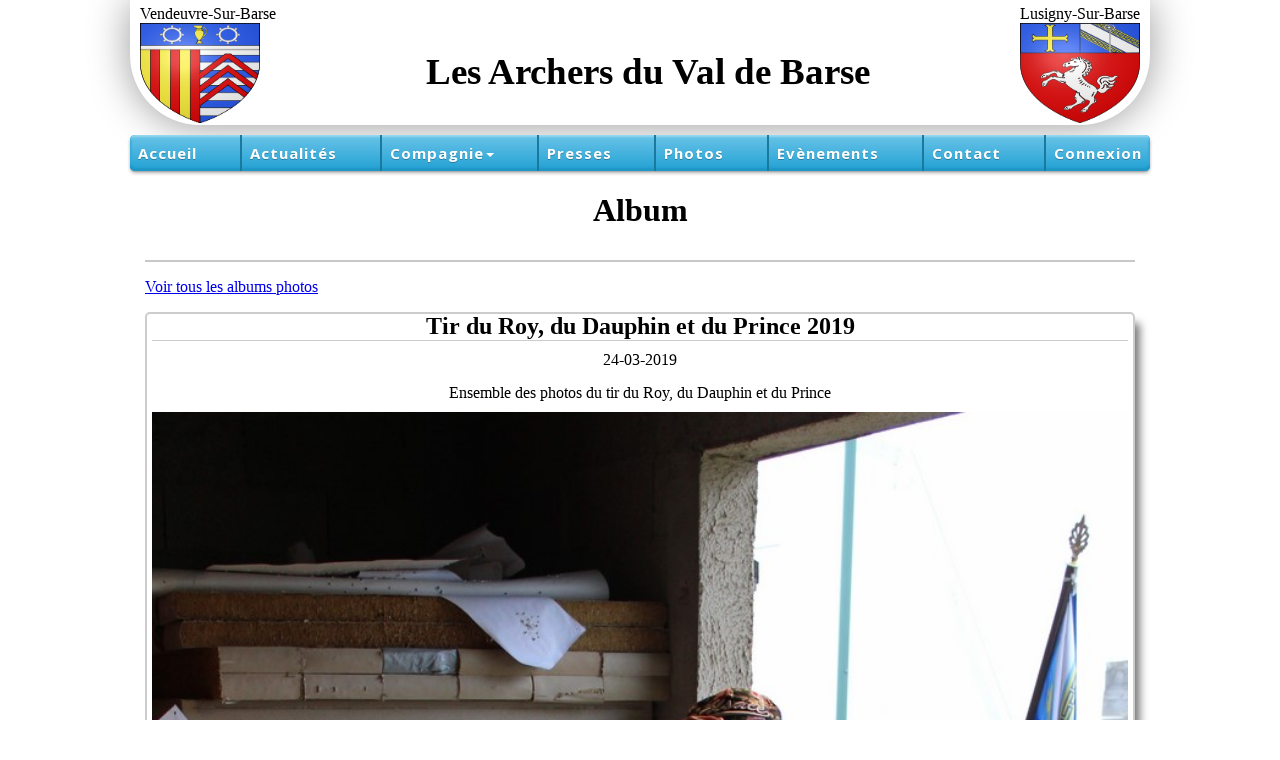

--- FILE ---
content_type: text/html; charset=UTF-8
request_url: https://archers-val-de-barse.fr/pages/galeries_photos/19
body_size: 3741
content:
<!DOCTYPE html>
<html lang="fr">
<head>
    <!-- Global site tag (gtag.js) - Google Analytics -->
    <script async src="https://www.googletagmanager.com/gtag/js?id=UA-113461088-1"></script>
    <script>
      window.dataLayer = window.dataLayer || [];
      function gtag(){dataLayer.push(arguments);}
      gtag('js', new Date());

      gtag('config', 'UA-113461088-1');
    </script>
        
    <meta http-equiv="Content-Type" content="text/html; charset=UTF-8">
    <title>Tir du Roy, du Dauphin et du Prince 2019 - Archers du Val de Barse</title>
    
    <meta name="description" content="Tir du Roy, du Dauphin et du Prince 2019 - Site internet de la compagnie des Archers du Val de Barse. Photos, articles, Evènements....">
    <meta name="author" content="Carougeat Aurélien">
    
    <meta name="viewport" content="width=device-width, initial-scale=1.0">
    
    <link rel="icon" href="https://archers-val-de-barse.fr/favicon.ico">
    <!--[if IE]><link rel="shortcut icon" type="image/x-icon" href="https://archers-val-de-barse.fr/favicon.ico" /><![endif]-->
    

    <link rel="stylesheet" href="https://archers-val-de-barse.fr/css/flickity.css">
    <link rel="stylesheet" href="https://archers-val-de-barse.fr/css/FlipClock.css">
    <link rel="stylesheet" href="https://archers-val-de-barse.fr/css/font-awesome.css">
    
    <!-- Important Owl stylesheet -->
    <link rel="stylesheet" href="https://archers-val-de-barse.fr/css/owl.carousel.css">

    <!-- Default Theme -->
    <link rel="stylesheet" href="https://archers-val-de-barse.fr/css/owl.theme.default.css">
    <link rel="stylesheet" href="https://archers-val-de-barse.fr/css/zoombox.css">
    
    <link rel="stylesheet" href="https://archers-val-de-barse.fr/css/styles.css">
	
    
    <script src='https://archers-val-de-barse.fr/js/jquery-3.4.1.min.js'></script>
    <!-- Latest compiled and minified JavaScript -->
    <script src="https://archers-val-de-barse.fr/js/bootstrap.min.js"></script>
    <script src="https://archers-val-de-barse.fr/js/flickity.pkgd.min.js"></script>
    <script src="https://archers-val-de-barse.fr/js/FlipClock.min.js"></script>
    
    <!-- Include js plugin -->
    <script src="https://archers-val-de-barse.fr/js/owl.carousel.min.js"></script>
    
    <!-- Re captcha -->
    <script src='https://www.google.com/recaptcha/api.js'></script>
        
</head>
<body>
    <div id="fb-root"></div>
    <script>(function(d, s, id) {
      var js, fjs = d.getElementsByTagName(s)[0];
      if (d.getElementById(id)) return;
      js = d.createElement(s); js.id = id;
      js.src = "//connect.facebook.net/fr_FR/sdk.js#xfbml=1&version=v2.8";
      fjs.parentNode.insertBefore(js, fjs);
    }(document, 'script', 'facebook-jssdk'));</script>
    <div class="global_container">
        <header>
            <div id="blason_vendeuvre"><span>Vendeuvre-Sur-Barse</span><img src="https://archers-val-de-barse.fr/img/blason_vendeuvre.png" width="120" height="132" alt="blason ville de Vendeuvre-sur-Barse"></div>
            <div id="titre"><h3><a href="https://archers-val-de-barse.fr/">Les Archers du Val de Barse</a></h3></div>
            <div id="blason_lusigny"><span>Lusigny-Sur-Barse</span><img src="https://archers-val-de-barse.fr/img/blason_lusigny.png" width="120" height="132" alt="blason ville de Lusigny-sur-Barse"></div>
        </header>
        
        <nav class='navbar'>
            <ul class="nav-ul" id="nav_ul">
                <li ><a href="https://archers-val-de-barse.fr/">Accueil</a></li>
                                <li ><a href="https://archers-val-de-barse.fr/blog/index">Actualités</a></li>
                                                                                                                    <li class="deroulant">
                            <a href="#">Compagnie<b class="caret"></b></a>
                            <ul class="sous">                  
                                                                                                        <li><a href="https://archers-val-de-barse.fr/pages/view/5/informations" >Informations</a></li>
                                                                                                        <li><a href="https://archers-val-de-barse.fr/pages/view/6/histoire" >Histoire</a></li>
                                                                                                        <li><a href="https://archers-val-de-barse.fr/pages/view/7/liste-des-roy-de-la-compagnie" >Liste des Roy de la compagnie</a></li>
                                                            </ul>
                        </li>
                                                    <li ><a href="https://archers-val-de-barse.fr/pages/presses">Presses</a></li>
                <li ><a href="https://archers-val-de-barse.fr/pages/galeries_photos">Photos</a></li>
                <li ><a href="https://archers-val-de-barse.fr/events/index">Evènements</a></li>
                <li ><a href="https://archers-val-de-barse.fr/pages/contact">Contact</a></li>

                                    <li><a href="https://archers-val-de-barse.fr/users/login">Connexion</a></li>
                            </ul>
            <div class="hamburger" id="hamburger">
                <div class="bar1"></div>
                <div class="bar2"></div>
                <div class="bar3"></div>
            </div>
            
        </nav>
        
                
        <div class="container" >
            
<div class="page-header">
    <h1>Album</h1>
</div>
<p><a href="https://archers-val-de-barse.fr/pages/galeries_photos">Voir tous les albums photos</a></p>
<div class="galeries_photos">
    <div class="album_unique">
        <div class="slideshow">

            <div class="album-header">
                Tir du Roy, du Dauphin et du Prince 2019            </div>

            <div class="description">
                <p id="album_date">24-03-2019</p>
                <p>Ensemble des photos du tir du Roy, du Dauphin et du Prince</p>
            </div>

            <div id="album-carousel" class="album_view owl-carousel owl-theme">
                                <div class="item">
                    <img class="album_view_image" alt="Owl Image" width="980" src="https://archers-val-de-barse.fr/images/album/tir_du_roy,_du_dauphin_et_du_prince_2019/IMG_4230_min.JPG">
                </div>
                                <div class="item">
                    <img class="album_view_image" alt="Owl Image" width="980" src="https://archers-val-de-barse.fr/images/album/tir_du_roy,_du_dauphin_et_du_prince_2019/IMG_4228_min.JPG">
                </div>
                                <div class="item">
                    <img class="album_view_image" alt="Owl Image" width="980" src="https://archers-val-de-barse.fr/images/album/tir_du_roy,_du_dauphin_et_du_prince_2019/P1250851_min.JPG">
                </div>
                                <div class="item">
                    <img class="album_view_image" alt="Owl Image" width="980" src="https://archers-val-de-barse.fr/images/album/tir_du_roy,_du_dauphin_et_du_prince_2019/P1250865_min.JPG">
                </div>
                                <div class="item">
                    <img class="album_view_image" alt="Owl Image" width="980" src="https://archers-val-de-barse.fr/images/album/tir_du_roy,_du_dauphin_et_du_prince_2019/P1250777_min.JPG">
                </div>
                                <div class="item">
                    <img class="album_view_image" alt="Owl Image" width="980" src="https://archers-val-de-barse.fr/images/album/tir_du_roy,_du_dauphin_et_du_prince_2019/IMG_4225_min.JPG">
                </div>
                                <div class="item">
                    <img class="album_view_image" alt="Owl Image" width="980" src="https://archers-val-de-barse.fr/images/album/tir_du_roy,_du_dauphin_et_du_prince_2019/P1250804_min.JPG">
                </div>
                                <div class="item">
                    <img class="album_view_image" alt="Owl Image" width="980" src="https://archers-val-de-barse.fr/images/album/tir_du_roy,_du_dauphin_et_du_prince_2019/IMG_4232_min.JPG">
                </div>
                                <div class="item">
                    <img class="album_view_image" alt="Owl Image" width="980" src="https://archers-val-de-barse.fr/images/album/tir_du_roy,_du_dauphin_et_du_prince_2019/IMG_4243_min.JPG">
                </div>
                                <div class="item">
                    <img class="album_view_image" alt="Owl Image" width="980" src="https://archers-val-de-barse.fr/images/album/tir_du_roy,_du_dauphin_et_du_prince_2019/IMG_4256_min.JPG">
                </div>
                                <div class="item">
                    <img class="album_view_image" alt="Owl Image" width="980" src="https://archers-val-de-barse.fr/images/album/tir_du_roy,_du_dauphin_et_du_prince_2019/IMG_4266_min.JPG">
                </div>
                                <div class="item">
                    <img class="album_view_image" alt="Owl Image" width="980" src="https://archers-val-de-barse.fr/images/album/tir_du_roy,_du_dauphin_et_du_prince_2019/IMG_4223_min.JPG">
                </div>
                                <div class="item">
                    <img class="album_view_image" alt="Owl Image" width="980" src="https://archers-val-de-barse.fr/images/album/tir_du_roy,_du_dauphin_et_du_prince_2019/P1250800_min.JPG">
                </div>
                                <div class="item">
                    <img class="album_view_image" alt="Owl Image" width="980" src="https://archers-val-de-barse.fr/images/album/tir_du_roy,_du_dauphin_et_du_prince_2019/P1250808_min.JPG">
                </div>
                                <div class="item">
                    <img class="album_view_image" alt="Owl Image" width="980" src="https://archers-val-de-barse.fr/images/album/tir_du_roy,_du_dauphin_et_du_prince_2019/IMG_4229_min.JPG">
                </div>
                                <div class="item">
                    <img class="album_view_image" alt="Owl Image" width="980" src="https://archers-val-de-barse.fr/images/album/tir_du_roy,_du_dauphin_et_du_prince_2019/P1250872_min.JPG">
                </div>
                                <div class="item">
                    <img class="album_view_image" alt="Owl Image" width="980" src="https://archers-val-de-barse.fr/images/album/tir_du_roy,_du_dauphin_et_du_prince_2019/P1250799_min.JPG">
                </div>
                                <div class="item">
                    <img class="album_view_image" alt="Owl Image" width="980" src="https://archers-val-de-barse.fr/images/album/tir_du_roy,_du_dauphin_et_du_prince_2019/P1250863_min.JPG">
                </div>
                                <div class="item">
                    <img class="album_view_image" alt="Owl Image" width="980" src="https://archers-val-de-barse.fr/images/album/tir_du_roy,_du_dauphin_et_du_prince_2019/IMG_4215_min.JPG">
                </div>
                                <div class="item">
                    <img class="album_view_image" alt="Owl Image" width="980" src="https://archers-val-de-barse.fr/images/album/tir_du_roy,_du_dauphin_et_du_prince_2019/P1250859_min.JPG">
                </div>
                                <div class="item">
                    <img class="album_view_image" alt="Owl Image" width="980" src="https://archers-val-de-barse.fr/images/album/tir_du_roy,_du_dauphin_et_du_prince_2019/IMG_4218_min.JPG">
                </div>
                                <div class="item">
                    <img class="album_view_image" alt="Owl Image" width="980" src="https://archers-val-de-barse.fr/images/album/tir_du_roy,_du_dauphin_et_du_prince_2019/P1250791_min.JPG">
                </div>
                                <div class="item">
                    <img class="album_view_image" alt="Owl Image" width="980" src="https://archers-val-de-barse.fr/images/album/tir_du_roy,_du_dauphin_et_du_prince_2019/IMG_4217_min.JPG">
                </div>
                                <div class="item">
                    <img class="album_view_image" alt="Owl Image" width="980" src="https://archers-val-de-barse.fr/images/album/tir_du_roy,_du_dauphin_et_du_prince_2019/P1250862_min.JPG">
                </div>
                                <div class="item">
                    <img class="album_view_image" alt="Owl Image" width="980" src="https://archers-val-de-barse.fr/images/album/tir_du_roy,_du_dauphin_et_du_prince_2019/P1250810_min.JPG">
                </div>
                                <div class="item">
                    <img class="album_view_image" alt="Owl Image" width="980" src="https://archers-val-de-barse.fr/images/album/tir_du_roy,_du_dauphin_et_du_prince_2019/P1250803_min.JPG">
                </div>
                                <div class="item">
                    <img class="album_view_image" alt="Owl Image" width="980" src="https://archers-val-de-barse.fr/images/album/tir_du_roy,_du_dauphin_et_du_prince_2019/P1250783_min.JPG">
                </div>
                                <div class="item">
                    <img class="album_view_image" alt="Owl Image" width="980" src="https://archers-val-de-barse.fr/images/album/tir_du_roy,_du_dauphin_et_du_prince_2019/P1250790_min.JPG">
                </div>
                                <div class="item">
                    <img class="album_view_image" alt="Owl Image" width="980" src="https://archers-val-de-barse.fr/images/album/tir_du_roy,_du_dauphin_et_du_prince_2019/P1250860_min.JPG">
                </div>
                                <div class="item">
                    <img class="album_view_image" alt="Owl Image" width="980" src="https://archers-val-de-barse.fr/images/album/tir_du_roy,_du_dauphin_et_du_prince_2019/P1250806_min.JPG">
                </div>
                                <div class="item">
                    <img class="album_view_image" alt="Owl Image" width="980" src="https://archers-val-de-barse.fr/images/album/tir_du_roy,_du_dauphin_et_du_prince_2019/P1250814_min.JPG">
                </div>
                                <div class="item">
                    <img class="album_view_image" alt="Owl Image" width="980" src="https://archers-val-de-barse.fr/images/album/tir_du_roy,_du_dauphin_et_du_prince_2019/P1250821_min.JPG">
                </div>
                                <div class="item">
                    <img class="album_view_image" alt="Owl Image" width="980" src="https://archers-val-de-barse.fr/images/album/tir_du_roy,_du_dauphin_et_du_prince_2019/P1250874_min.JPG">
                </div>
                                <div class="item">
                    <img class="album_view_image" alt="Owl Image" width="980" src="https://archers-val-de-barse.fr/images/album/tir_du_roy,_du_dauphin_et_du_prince_2019/P1250789_min.JPG">
                </div>
                                <div class="item">
                    <img class="album_view_image" alt="Owl Image" width="980" src="https://archers-val-de-barse.fr/images/album/tir_du_roy,_du_dauphin_et_du_prince_2019/P1250848_min.JPG">
                </div>
                                <div class="item">
                    <img class="album_view_image" alt="Owl Image" width="980" src="https://archers-val-de-barse.fr/images/album/tir_du_roy,_du_dauphin_et_du_prince_2019/IMG_4248_min.JPG">
                </div>
                                <div class="item">
                    <img class="album_view_image" alt="Owl Image" width="980" src="https://archers-val-de-barse.fr/images/album/tir_du_roy,_du_dauphin_et_du_prince_2019/IMG_4278_min.JPG">
                </div>
                                <div class="item">
                    <img class="album_view_image" alt="Owl Image" width="980" src="https://archers-val-de-barse.fr/images/album/tir_du_roy,_du_dauphin_et_du_prince_2019/P1250805_min.JPG">
                </div>
                                <div class="item">
                    <img class="album_view_image" alt="Owl Image" width="980" src="https://archers-val-de-barse.fr/images/album/tir_du_roy,_du_dauphin_et_du_prince_2019/IMG_4211_min.JPG">
                </div>
                                <div class="item">
                    <img class="album_view_image" alt="Owl Image" width="980" src="https://archers-val-de-barse.fr/images/album/tir_du_roy,_du_dauphin_et_du_prince_2019/P1250788_min.JPG">
                </div>
                                <div class="item">
                    <img class="album_view_image" alt="Owl Image" width="980" src="https://archers-val-de-barse.fr/images/album/tir_du_roy,_du_dauphin_et_du_prince_2019/P1250787_min.JPG">
                </div>
                                <div class="item">
                    <img class="album_view_image" alt="Owl Image" width="980" src="https://archers-val-de-barse.fr/images/album/tir_du_roy,_du_dauphin_et_du_prince_2019/P1250828_min.JPG">
                </div>
                                <div class="item">
                    <img class="album_view_image" alt="Owl Image" width="980" src="https://archers-val-de-barse.fr/images/album/tir_du_roy,_du_dauphin_et_du_prince_2019/IMG_4260_min.JPG">
                </div>
                                <div class="item">
                    <img class="album_view_image" alt="Owl Image" width="980" src="https://archers-val-de-barse.fr/images/album/tir_du_roy,_du_dauphin_et_du_prince_2019/P1250864_min.JPG">
                </div>
                                <div class="item">
                    <img class="album_view_image" alt="Owl Image" width="980" src="https://archers-val-de-barse.fr/images/album/tir_du_roy,_du_dauphin_et_du_prince_2019/P1250873_min.JPG">
                </div>
                                <div class="item">
                    <img class="album_view_image" alt="Owl Image" width="980" src="https://archers-val-de-barse.fr/images/album/tir_du_roy,_du_dauphin_et_du_prince_2019/P1250786_min.JPG">
                </div>
                                <div class="item">
                    <img class="album_view_image" alt="Owl Image" width="980" src="https://archers-val-de-barse.fr/images/album/tir_du_roy,_du_dauphin_et_du_prince_2019/P1250876_min.JPG">
                </div>
                                <div class="item">
                    <img class="album_view_image" alt="Owl Image" width="980" src="https://archers-val-de-barse.fr/images/album/tir_du_roy,_du_dauphin_et_du_prince_2019/P1250877_min.JPG">
                </div>
                                <div class="item">
                    <img class="album_view_image" alt="Owl Image" width="980" src="https://archers-val-de-barse.fr/images/album/tir_du_roy,_du_dauphin_et_du_prince_2019/IMG_4263_min.JPG">
                </div>
                                <div class="item">
                    <img class="album_view_image" alt="Owl Image" width="980" src="https://archers-val-de-barse.fr/images/album/tir_du_roy,_du_dauphin_et_du_prince_2019/IMG_4268_min.JPG">
                </div>
                                <div class="item">
                    <img class="album_view_image" alt="Owl Image" width="980" src="https://archers-val-de-barse.fr/images/album/tir_du_roy,_du_dauphin_et_du_prince_2019/IMG_4238_min.JPG">
                </div>
                                <div class="item">
                    <img class="album_view_image" alt="Owl Image" width="980" src="https://archers-val-de-barse.fr/images/album/tir_du_roy,_du_dauphin_et_du_prince_2019/P1250831_min.JPG">
                </div>
                                <div class="item">
                    <img class="album_view_image" alt="Owl Image" width="980" src="https://archers-val-de-barse.fr/images/album/tir_du_roy,_du_dauphin_et_du_prince_2019/IMG_4259_min.JPG">
                </div>
                                <div class="item">
                    <img class="album_view_image" alt="Owl Image" width="980" src="https://archers-val-de-barse.fr/images/album/tir_du_roy,_du_dauphin_et_du_prince_2019/P1250878_min.JPG">
                </div>
                                <div class="item">
                    <img class="album_view_image" alt="Owl Image" width="980" src="https://archers-val-de-barse.fr/images/album/tir_du_roy,_du_dauphin_et_du_prince_2019/P1250830_min.JPG">
                </div>
                                <div class="item">
                    <img class="album_view_image" alt="Owl Image" width="980" src="https://archers-val-de-barse.fr/images/album/tir_du_roy,_du_dauphin_et_du_prince_2019/IMG_4213_min.JPG">
                </div>
                                <div class="item">
                    <img class="album_view_image" alt="Owl Image" width="980" src="https://archers-val-de-barse.fr/images/album/tir_du_roy,_du_dauphin_et_du_prince_2019/IMG_4216_min.JPG">
                </div>
                                <div class="item">
                    <img class="album_view_image" alt="Owl Image" width="980" src="https://archers-val-de-barse.fr/images/album/tir_du_roy,_du_dauphin_et_du_prince_2019/P1250807_min.JPG">
                </div>
                                <div class="item">
                    <img class="album_view_image" alt="Owl Image" width="980" src="https://archers-val-de-barse.fr/images/album/tir_du_roy,_du_dauphin_et_du_prince_2019/IMG_4234_min.JPG">
                </div>
                                <div class="item">
                    <img class="album_view_image" alt="Owl Image" width="980" src="https://archers-val-de-barse.fr/images/album/tir_du_roy,_du_dauphin_et_du_prince_2019/IMG_4214_min.JPG">
                </div>
                                <div class="item">
                    <img class="album_view_image" alt="Owl Image" width="980" src="https://archers-val-de-barse.fr/images/album/tir_du_roy,_du_dauphin_et_du_prince_2019/P1250837_min.JPG">
                </div>
                                <div class="item">
                    <img class="album_view_image" alt="Owl Image" width="980" src="https://archers-val-de-barse.fr/images/album/tir_du_roy,_du_dauphin_et_du_prince_2019/P1250853_min.JPG">
                </div>
                                <div class="item">
                    <img class="album_view_image" alt="Owl Image" width="980" src="https://archers-val-de-barse.fr/images/album/tir_du_roy,_du_dauphin_et_du_prince_2019/IMG_4271_min.JPG">
                </div>
                                <div class="item">
                    <img class="album_view_image" alt="Owl Image" width="980" src="https://archers-val-de-barse.fr/images/album/tir_du_roy,_du_dauphin_et_du_prince_2019/P1250858_min.JPG">
                </div>
                                <div class="item">
                    <img class="album_view_image" alt="Owl Image" width="980" src="https://archers-val-de-barse.fr/images/album/tir_du_roy,_du_dauphin_et_du_prince_2019/IMG_4224_min.JPG">
                </div>
                                <div class="item">
                    <img class="album_view_image" alt="Owl Image" width="980" src="https://archers-val-de-barse.fr/images/album/tir_du_roy,_du_dauphin_et_du_prince_2019/IMG_4242_min.JPG">
                </div>
                                <div class="item">
                    <img class="album_view_image" alt="Owl Image" width="980" src="https://archers-val-de-barse.fr/images/album/tir_du_roy,_du_dauphin_et_du_prince_2019/IMG_4221_min.JPG">
                </div>
                                <div class="item">
                    <img class="album_view_image" alt="Owl Image" width="980" src="https://archers-val-de-barse.fr/images/album/tir_du_roy,_du_dauphin_et_du_prince_2019/IMG_4209_min.JPG">
                </div>
                                <div class="item">
                    <img class="album_view_image" alt="Owl Image" width="980" src="https://archers-val-de-barse.fr/images/album/tir_du_roy,_du_dauphin_et_du_prince_2019/IMG_4249_min.JPG">
                </div>
                                <div class="item">
                    <img class="album_view_image" alt="Owl Image" width="980" src="https://archers-val-de-barse.fr/images/album/tir_du_roy,_du_dauphin_et_du_prince_2019/P1250801_min.JPG">
                </div>
                                <div class="item">
                    <img class="album_view_image" alt="Owl Image" width="980" src="https://archers-val-de-barse.fr/images/album/tir_du_roy,_du_dauphin_et_du_prince_2019/IMG_4252_min.JPG">
                </div>
                                <div class="item">
                    <img class="album_view_image" alt="Owl Image" width="980" src="https://archers-val-de-barse.fr/images/album/tir_du_roy,_du_dauphin_et_du_prince_2019/P1250782_min.JPG">
                </div>
                                <div class="item">
                    <img class="album_view_image" alt="Owl Image" width="980" src="https://archers-val-de-barse.fr/images/album/tir_du_roy,_du_dauphin_et_du_prince_2019/P1250825_min.JPG">
                </div>
                                <div class="item">
                    <img class="album_view_image" alt="Owl Image" width="980" src="https://archers-val-de-barse.fr/images/album/tir_du_roy,_du_dauphin_et_du_prince_2019/P1250866_min.JPG">
                </div>
                                <div class="item">
                    <img class="album_view_image" alt="Owl Image" width="980" src="https://archers-val-de-barse.fr/images/album/tir_du_roy,_du_dauphin_et_du_prince_2019/P1250836_min.JPG">
                </div>
                                <div class="item">
                    <img class="album_view_image" alt="Owl Image" width="980" src="https://archers-val-de-barse.fr/images/album/tir_du_roy,_du_dauphin_et_du_prince_2019/IMG_4272_min.JPG">
                </div>
                                <div class="item">
                    <img class="album_view_image" alt="Owl Image" width="980" src="https://archers-val-de-barse.fr/images/album/tir_du_roy,_du_dauphin_et_du_prince_2019/P1250802_min.JPG">
                </div>
                                <div class="item">
                    <img class="album_view_image" alt="Owl Image" width="980" src="https://archers-val-de-barse.fr/images/album/tir_du_roy,_du_dauphin_et_du_prince_2019/P1250796_min.JPG">
                </div>
                                <div class="item">
                    <img class="album_view_image" alt="Owl Image" width="980" src="https://archers-val-de-barse.fr/images/album/tir_du_roy,_du_dauphin_et_du_prince_2019/P1250792_min.JPG">
                </div>
                                <div class="item">
                    <img class="album_view_image" alt="Owl Image" width="980" src="https://archers-val-de-barse.fr/images/album/tir_du_roy,_du_dauphin_et_du_prince_2019/P1250844_min.JPG">
                </div>
                                <div class="item">
                    <img class="album_view_image" alt="Owl Image" width="980" src="https://archers-val-de-barse.fr/images/album/tir_du_roy,_du_dauphin_et_du_prince_2019/P1250881_min.JPG">
                </div>
                                <div class="item">
                    <img class="album_view_image" alt="Owl Image" width="980" src="https://archers-val-de-barse.fr/images/album/tir_du_roy,_du_dauphin_et_du_prince_2019/P1250822_min.JPG">
                </div>
                                <div class="item">
                    <img class="album_view_image" alt="Owl Image" width="980" src="https://archers-val-de-barse.fr/images/album/tir_du_roy,_du_dauphin_et_du_prince_2019/P1250849_min.JPG">
                </div>
                                <div class="item">
                    <img class="album_view_image" alt="Owl Image" width="980" src="https://archers-val-de-barse.fr/images/album/tir_du_roy,_du_dauphin_et_du_prince_2019/IMG_4233_min.JPG">
                </div>
                                <div class="item">
                    <img class="album_view_image" alt="Owl Image" width="980" src="https://archers-val-de-barse.fr/images/album/tir_du_roy,_du_dauphin_et_du_prince_2019/P1250841_min.JPG">
                </div>
                                <div class="item">
                    <img class="album_view_image" alt="Owl Image" width="980" src="https://archers-val-de-barse.fr/images/album/tir_du_roy,_du_dauphin_et_du_prince_2019/IMG_4240_min.JPG">
                </div>
                                <div class="item">
                    <img class="album_view_image" alt="Owl Image" width="980" src="https://archers-val-de-barse.fr/images/album/tir_du_roy,_du_dauphin_et_du_prince_2019/P1250823_min.JPG">
                </div>
                                <div class="item">
                    <img class="album_view_image" alt="Owl Image" width="980" src="https://archers-val-de-barse.fr/images/album/tir_du_roy,_du_dauphin_et_du_prince_2019/P1250813_min.JPG">
                </div>
                                <div class="item">
                    <img class="album_view_image" alt="Owl Image" width="980" src="https://archers-val-de-barse.fr/images/album/tir_du_roy,_du_dauphin_et_du_prince_2019/P1250867_min.JPG">
                </div>
                                <div class="item">
                    <img class="album_view_image" alt="Owl Image" width="980" src="https://archers-val-de-barse.fr/images/album/tir_du_roy,_du_dauphin_et_du_prince_2019/P1250879_min.JPG">
                </div>
                                <div class="item">
                    <img class="album_view_image" alt="Owl Image" width="980" src="https://archers-val-de-barse.fr/images/album/tir_du_roy,_du_dauphin_et_du_prince_2019/P1250816_min.JPG">
                </div>
                                <div class="item">
                    <img class="album_view_image" alt="Owl Image" width="980" src="https://archers-val-de-barse.fr/images/album/tir_du_roy,_du_dauphin_et_du_prince_2019/P1250843_min.JPG">
                </div>
                                <div class="item">
                    <img class="album_view_image" alt="Owl Image" width="980" src="https://archers-val-de-barse.fr/images/album/tir_du_roy,_du_dauphin_et_du_prince_2019/IMG_4219_min.JPG">
                </div>
                                <div class="item">
                    <img class="album_view_image" alt="Owl Image" width="980" src="https://archers-val-de-barse.fr/images/album/tir_du_roy,_du_dauphin_et_du_prince_2019/IMG_4237_min.JPG">
                </div>
                                <div class="item">
                    <img class="album_view_image" alt="Owl Image" width="980" src="https://archers-val-de-barse.fr/images/album/tir_du_roy,_du_dauphin_et_du_prince_2019/P1250840_min.JPG">
                </div>
                                <div class="item">
                    <img class="album_view_image" alt="Owl Image" width="980" src="https://archers-val-de-barse.fr/images/album/tir_du_roy,_du_dauphin_et_du_prince_2019/P1250794_min.JPG">
                </div>
                                <div class="item">
                    <img class="album_view_image" alt="Owl Image" width="980" src="https://archers-val-de-barse.fr/images/album/tir_du_roy,_du_dauphin_et_du_prince_2019/IMG_4265_min.JPG">
                </div>
                                <div class="item">
                    <img class="album_view_image" alt="Owl Image" width="980" src="https://archers-val-de-barse.fr/images/album/tir_du_roy,_du_dauphin_et_du_prince_2019/P1250824_min.JPG">
                </div>
                                <div class="item">
                    <img class="album_view_image" alt="Owl Image" width="980" src="https://archers-val-de-barse.fr/images/album/tir_du_roy,_du_dauphin_et_du_prince_2019/IMG_4226_min.JPG">
                </div>
                                <div class="item">
                    <img class="album_view_image" alt="Owl Image" width="980" src="https://archers-val-de-barse.fr/images/album/tir_du_roy,_du_dauphin_et_du_prince_2019/P1250793_min.JPG">
                </div>
                                <div class="item">
                    <img class="album_view_image" alt="Owl Image" width="980" src="https://archers-val-de-barse.fr/images/album/tir_du_roy,_du_dauphin_et_du_prince_2019/P1250833_min.JPG">
                </div>
                                <div class="item">
                    <img class="album_view_image" alt="Owl Image" width="980" src="https://archers-val-de-barse.fr/images/album/tir_du_roy,_du_dauphin_et_du_prince_2019/IMG_4267_min.JPG">
                </div>
                                <div class="item">
                    <img class="album_view_image" alt="Owl Image" width="980" src="https://archers-val-de-barse.fr/images/album/tir_du_roy,_du_dauphin_et_du_prince_2019/P1250776_min.JPG">
                </div>
                                <div class="item">
                    <img class="album_view_image" alt="Owl Image" width="980" src="https://archers-val-de-barse.fr/images/album/tir_du_roy,_du_dauphin_et_du_prince_2019/P1250839_min.JPG">
                </div>
                                <div class="item">
                    <img class="album_view_image" alt="Owl Image" width="980" src="https://archers-val-de-barse.fr/images/album/tir_du_roy,_du_dauphin_et_du_prince_2019/IMG_4244_min.JPG">
                </div>
                                <div class="item">
                    <img class="album_view_image" alt="Owl Image" width="980" src="https://archers-val-de-barse.fr/images/album/tir_du_roy,_du_dauphin_et_du_prince_2019/IMG_4281_min.JPG">
                </div>
                                <div class="item">
                    <img class="album_view_image" alt="Owl Image" width="980" src="https://archers-val-de-barse.fr/images/album/tir_du_roy,_du_dauphin_et_du_prince_2019/P1250827_min.JPG">
                </div>
                                <div class="item">
                    <img class="album_view_image" alt="Owl Image" width="980" src="https://archers-val-de-barse.fr/images/album/tir_du_roy,_du_dauphin_et_du_prince_2019/P1250835_min.JPG">
                </div>
                                <div class="item">
                    <img class="album_view_image" alt="Owl Image" width="980" src="https://archers-val-de-barse.fr/images/album/tir_du_roy,_du_dauphin_et_du_prince_2019/P1250861_min.JPG">
                </div>
                                <div class="item">
                    <img class="album_view_image" alt="Owl Image" width="980" src="https://archers-val-de-barse.fr/images/album/tir_du_roy,_du_dauphin_et_du_prince_2019/P1250875_min.JPG">
                </div>
                                <div class="item">
                    <img class="album_view_image" alt="Owl Image" width="980" src="https://archers-val-de-barse.fr/images/album/tir_du_roy,_du_dauphin_et_du_prince_2019/IMG_4251_min.JPG">
                </div>
                                <div class="item">
                    <img class="album_view_image" alt="Owl Image" width="980" src="https://archers-val-de-barse.fr/images/album/tir_du_roy,_du_dauphin_et_du_prince_2019/P1250845_min.JPG">
                </div>
                                <div class="item">
                    <img class="album_view_image" alt="Owl Image" width="980" src="https://archers-val-de-barse.fr/images/album/tir_du_roy,_du_dauphin_et_du_prince_2019/P1250826_min.JPG">
                </div>
                                <div class="item">
                    <img class="album_view_image" alt="Owl Image" width="980" src="https://archers-val-de-barse.fr/images/album/tir_du_roy,_du_dauphin_et_du_prince_2019/IMG_4235_min.JPG">
                </div>
                                <div class="item">
                    <img class="album_view_image" alt="Owl Image" width="980" src="https://archers-val-de-barse.fr/images/album/tir_du_roy,_du_dauphin_et_du_prince_2019/P1250847_min.JPG">
                </div>
                                <div class="item">
                    <img class="album_view_image" alt="Owl Image" width="980" src="https://archers-val-de-barse.fr/images/album/tir_du_roy,_du_dauphin_et_du_prince_2019/P1250880_min.JPG">
                </div>
                                <div class="item">
                    <img class="album_view_image" alt="Owl Image" width="980" src="https://archers-val-de-barse.fr/images/album/tir_du_roy,_du_dauphin_et_du_prince_2019/IMG_4210_min.JPG">
                </div>
                                <div class="item">
                    <img class="album_view_image" alt="Owl Image" width="980" src="https://archers-val-de-barse.fr/images/album/tir_du_roy,_du_dauphin_et_du_prince_2019/IMG_4212_min.JPG">
                </div>
                                <div class="item">
                    <img class="album_view_image" alt="Owl Image" width="980" src="https://archers-val-de-barse.fr/images/album/tir_du_roy,_du_dauphin_et_du_prince_2019/P1250785_min.JPG">
                </div>
                                <div class="item">
                    <img class="album_view_image" alt="Owl Image" width="980" src="https://archers-val-de-barse.fr/images/album/tir_du_roy,_du_dauphin_et_du_prince_2019/P1250838_min.JPG">
                </div>
                                <div class="item">
                    <img class="album_view_image" alt="Owl Image" width="980" src="https://archers-val-de-barse.fr/images/album/tir_du_roy,_du_dauphin_et_du_prince_2019/IMG_4270_min.JPG">
                </div>
                                <div class="item">
                    <img class="album_view_image" alt="Owl Image" width="980" src="https://archers-val-de-barse.fr/images/album/tir_du_roy,_du_dauphin_et_du_prince_2019/P1250812_min.JPG">
                </div>
                                <div class="item">
                    <img class="album_view_image" alt="Owl Image" width="980" src="https://archers-val-de-barse.fr/images/album/tir_du_roy,_du_dauphin_et_du_prince_2019/P1250842_min.JPG">
                </div>
                                <div class="item">
                    <img class="album_view_image" alt="Owl Image" width="980" src="https://archers-val-de-barse.fr/images/album/tir_du_roy,_du_dauphin_et_du_prince_2019/IMG_4250_min.JPG">
                </div>
                                <div class="item">
                    <img class="album_view_image" alt="Owl Image" width="980" src="https://archers-val-de-barse.fr/images/album/tir_du_roy,_du_dauphin_et_du_prince_2019/P1250854_min.JPG">
                </div>
                                <div class="item">
                    <img class="album_view_image" alt="Owl Image" width="980" src="https://archers-val-de-barse.fr/images/album/tir_du_roy,_du_dauphin_et_du_prince_2019/P1250856_min.JPG">
                </div>
                                <div class="item">
                    <img class="album_view_image" alt="Owl Image" width="980" src="https://archers-val-de-barse.fr/images/album/tir_du_roy,_du_dauphin_et_du_prince_2019/P1250834_min.JPG">
                </div>
                                <div class="item">
                    <img class="album_view_image" alt="Owl Image" width="980" src="https://archers-val-de-barse.fr/images/album/tir_du_roy,_du_dauphin_et_du_prince_2019/P1250870_min.JPG">
                </div>
                                <div class="item">
                    <img class="album_view_image" alt="Owl Image" width="980" src="https://archers-val-de-barse.fr/images/album/tir_du_roy,_du_dauphin_et_du_prince_2019/P1250795_min.JPG">
                </div>
                                <div class="item">
                    <img class="album_view_image" alt="Owl Image" width="980" src="https://archers-val-de-barse.fr/images/album/tir_du_roy,_du_dauphin_et_du_prince_2019/P1250846_min.JPG">
                </div>
                                <div class="item">
                    <img class="album_view_image" alt="Owl Image" width="980" src="https://archers-val-de-barse.fr/images/album/tir_du_roy,_du_dauphin_et_du_prince_2019/IMG_4262_min.JPG">
                </div>
                                <div class="item">
                    <img class="album_view_image" alt="Owl Image" width="980" src="https://archers-val-de-barse.fr/images/album/tir_du_roy,_du_dauphin_et_du_prince_2019/IMG_4231_min.JPG">
                </div>
                                <div class="item">
                    <img class="album_view_image" alt="Owl Image" width="980" src="https://archers-val-de-barse.fr/images/album/tir_du_roy,_du_dauphin_et_du_prince_2019/P1250815_min.JPG">
                </div>
                                <div class="item">
                    <img class="album_view_image" alt="Owl Image" width="980" src="https://archers-val-de-barse.fr/images/album/tir_du_roy,_du_dauphin_et_du_prince_2019/P1250829_min.JPG">
                </div>
                                <div class="item">
                    <img class="album_view_image" alt="Owl Image" width="980" src="https://archers-val-de-barse.fr/images/album/tir_du_roy,_du_dauphin_et_du_prince_2019/IMG_4227_min.JPG">
                </div>
                                <div class="item">
                    <img class="album_view_image" alt="Owl Image" width="980" src="https://archers-val-de-barse.fr/images/album/tir_du_roy,_du_dauphin_et_du_prince_2019/IMG_4220_min.JPG">
                </div>
                                <div class="item">
                    <img class="album_view_image" alt="Owl Image" width="980" src="https://archers-val-de-barse.fr/images/album/tir_du_roy,_du_dauphin_et_du_prince_2019/IMG_4222_min.JPG">
                </div>
                                <div class="item">
                    <img class="album_view_image" alt="Owl Image" width="980" src="https://archers-val-de-barse.fr/images/album/tir_du_roy,_du_dauphin_et_du_prince_2019/P1250857_min.JPG">
                </div>
                                <div class="item">
                    <img class="album_view_image" alt="Owl Image" width="980" src="https://archers-val-de-barse.fr/images/album/tir_du_roy,_du_dauphin_et_du_prince_2019/P1250819_min.JPG">
                </div>
                                <div class="item">
                    <img class="album_view_image" alt="Owl Image" width="980" src="https://archers-val-de-barse.fr/images/album/tir_du_roy,_du_dauphin_et_du_prince_2019/P1250868_min.JPG">
                </div>
                                <div class="item">
                    <img class="album_view_image" alt="Owl Image" width="980" src="https://archers-val-de-barse.fr/images/album/tir_du_roy,_du_dauphin_et_du_prince_2019/P1250855_min.JPG">
                </div>
                                <div class="item">
                    <img class="album_view_image" alt="Owl Image" width="980" src="https://archers-val-de-barse.fr/images/album/tir_du_roy,_du_dauphin_et_du_prince_2019/P1250850_min.JPG">
                </div>
                                <div class="item">
                    <img class="album_view_image" alt="Owl Image" width="980" src="https://archers-val-de-barse.fr/images/album/tir_du_roy,_du_dauphin_et_du_prince_2019/P1250780_min.JPG">
                </div>
                                <div class="item">
                    <img class="album_view_image" alt="Owl Image" width="980" src="https://archers-val-de-barse.fr/images/album/tir_du_roy,_du_dauphin_et_du_prince_2019/IMG_4269_min.JPG">
                </div>
                                <div class="item">
                    <img class="album_view_image" alt="Owl Image" width="980" src="https://archers-val-de-barse.fr/images/album/tir_du_roy,_du_dauphin_et_du_prince_2019/P1250798_min.JPG">
                </div>
                                <div class="item">
                    <img class="album_view_image" alt="Owl Image" width="980" src="https://archers-val-de-barse.fr/images/album/tir_du_roy,_du_dauphin_et_du_prince_2019/P1250832_min.JPG">
                </div>
                                <div class="item">
                    <img class="album_view_image" alt="Owl Image" width="980" src="https://archers-val-de-barse.fr/images/album/tir_du_roy,_du_dauphin_et_du_prince_2019/IMG_4236_min.JPG">
                </div>
                                <div class="item">
                    <img class="album_view_image" alt="Owl Image" width="980" src="https://archers-val-de-barse.fr/images/album/tir_du_roy,_du_dauphin_et_du_prince_2019/P1250818_min.JPG">
                </div>
                                <div class="item">
                    <img class="album_view_image" alt="Owl Image" width="980" src="https://archers-val-de-barse.fr/images/album/tir_du_roy,_du_dauphin_et_du_prince_2019/P1250869_min.JPG">
                </div>
                                <div class="item">
                    <img class="album_view_image" alt="Owl Image" width="980" src="https://archers-val-de-barse.fr/images/album/tir_du_roy,_du_dauphin_et_du_prince_2019/IMG_4247_min.JPG">
                </div>
                                <div class="item">
                    <img class="album_view_image" alt="Owl Image" width="980" src="https://archers-val-de-barse.fr/images/album/tir_du_roy,_du_dauphin_et_du_prince_2019/P1250882_min.JPG">
                </div>
                                <div class="item">
                    <img class="album_view_image" alt="Owl Image" width="980" src="https://archers-val-de-barse.fr/images/album/tir_du_roy,_du_dauphin_et_du_prince_2019/IMG_4273_min.JPG">
                </div>
                                <div class="item">
                    <img class="album_view_image" alt="Owl Image" width="980" src="https://archers-val-de-barse.fr/images/album/tir_du_roy,_du_dauphin_et_du_prince_2019/P1250797_min.JPG">
                </div>
                                <div class="item">
                    <img class="album_view_image" alt="Owl Image" width="980" src="https://archers-val-de-barse.fr/images/album/tir_du_roy,_du_dauphin_et_du_prince_2019/P1250817_min.JPG">
                </div>
                                <div class="item">
                    <img class="album_view_image" alt="Owl Image" width="980" src="https://archers-val-de-barse.fr/images/album/tir_du_roy,_du_dauphin_et_du_prince_2019/IMG_4274_min.JPG">
                </div>
                                <div class="item">
                    <img class="album_view_image" alt="Owl Image" width="980" src="https://archers-val-de-barse.fr/images/album/tir_du_roy,_du_dauphin_et_du_prince_2019/P1250871_min.JPG">
                </div>
                                <div class="item">
                    <img class="album_view_image" alt="Owl Image" width="980" src="https://archers-val-de-barse.fr/images/album/tir_du_roy,_du_dauphin_et_du_prince_2019/P1250779_min.JPG">
                </div>
                                <div class="item">
                    <img class="album_view_image" alt="Owl Image" width="980" src="https://archers-val-de-barse.fr/images/album/tir_du_roy,_du_dauphin_et_du_prince_2019/IMG_4264_min.JPG">
                </div>
                                <div class="item">
                    <img class="album_view_image" alt="Owl Image" width="980" src="https://archers-val-de-barse.fr/images/album/tir_du_roy,_du_dauphin_et_du_prince_2019/P1250809_min.JPG">
                </div>
                                <div class="item">
                    <img class="album_view_image" alt="Owl Image" width="980" src="https://archers-val-de-barse.fr/images/album/tir_du_roy,_du_dauphin_et_du_prince_2019/P1250852_min.JPG">
                </div>
                                <div class="item">
                    <img class="album_view_image" alt="Owl Image" width="980" src="https://archers-val-de-barse.fr/images/album/tir_du_roy,_du_dauphin_et_du_prince_2019/P1250820_min.JPG">
                </div>
                                <div class="item">
                    <img class="album_view_image" alt="Owl Image" width="980" src="https://archers-val-de-barse.fr/images/album/tir_du_roy,_du_dauphin_et_du_prince_2019/P1250784_min.JPG">
                </div>
                            </div>
            
            
        </div>
        <div class="cb"></div>
        <!--  initialize the TN3 when the DOM is ready -->
        <script>
            $(document).ready(function() {

                $("#album-carousel").owlCarousel({
                   
                    loop:true,
                    margin:10,
                    autoplay:true,
                    autoplayTimeout:5000,
                    autoplayHoverPause:true,
                    items:1,
                    center : true,
                    transitionStyle:"fade",

                    // Responsive
                    responsiveRefreshRate : 200,
                    responsiveBaseWidth: window,
                    
                    nav:true,
                    navText: ["Précédent", "Suivant "],                    

                })

            });
        </script>
        
    </div>
</div>        </div>

        <div class="script">

            <script src="https://archers-val-de-barse.fr/js/script.js"></script>
            <script src="https://archers-val-de-barse.fr/js/zoombox.js"></script>
            <script src="https://archers-val-de-barse.fr/js/app2.js"></script>
            <script>
                hamburger.onclick = () => {
                hamburger.classList.toggle("open");
                nav_ul.classList.toggle("slide");
                document.body.classList.toggle("noScroll");
            };
            </script>
        </div>

        <footer>
            <p>Les Archers du Val de Barse - 2026 - Tout droits réservés</p>
             
        </footer>
    </div>
</body>
</html>

--- FILE ---
content_type: text/css
request_url: https://archers-val-de-barse.fr/css/styles.css
body_size: 7140
content:
@import url(https://fonts.googleapis.com/css?family=Open+Sans:400,700);

* {
    -webkit-box-sizing: border-box; -moz-box-sizing: border-box; box-sizing: border-box;
    font-display: swap;
}

:before, :after {
    -webkit-box-sizing: border-box;
    -moz-box-sizing: border-box;
    box-sizing: border-box;
}

/*html, body, div, span,*/ applet, object, iframe, 
/*h1, h2, h3, h4, h5, h6, p,*/ blockquote, pre, a, abbr, acronym, address, 
big, cite, code, del, dfn, em, /*img,*/ ins, kbd, q, s, samp, small, strike, /*strong,*/ sub, sup, tt, var, b, u, /*i,*/ 
center, dl, dt, dd, ol, /*ul, li,*/ fieldset, /*form,*/ label, legend, table, caption, /*tbody, tfoot, thead, tr, th, td,*/ 
article, aside, canvas, details, embed, figure, figcaption, footer, /*header,*/ hgroup, menu, nav, output, ruby, /*section,*/ summary, time, mark, audio, video {
margin: 0;
padding: 0;
border: 0;
font: inherit;
font-size: 100%;
vertical-align: baseline;
}

html, body {
    height: 100%;
    max-width: 1020px;
    margin: 0 auto;
}

body {
    background: url('../img/background.JPG') no-repeat fixed; 
}

.global_container {
    background-color: rgba(255, 255, 255, 0.95);
    -moz-box-shadow: 0px 0px 20px 8px #ffffff;
    -webkit-box-shadow: 0px 0px 20px 8px #ffffff;
    -o-box-shadow: 0px 0px 20px 8px #ffffff;
    box-shadow: 0px 0px 20px 8px #ffffff;
    filter:progid:DXImageTransform.Microsoft.Shadow(color=#ffffff, Direction=NaN, Strength=20);
    position: relative;
}

.clearfix:before, .clearfix:after, .dl-horizontal dd:before, .dl-horizontal dd:after, .container:before, .container:after, .container-fluid:before, .container-fluid:after, .row:before, .row:after, .form-horizontal .form-group:before, .form-horizontal .form-group:after, .btn-toolbar:before, .btn-toolbar:after, .btn-group-vertical>.btn-group:before, .btn-group-vertical>.btn-group:after, .nav:before, .nav:after, .navbar:before, .navbar:after, .navbar-header:before, .navbar-header:after, .navbar-collapse:before, .navbar-collapse:after, .pager:before, .pager:after, .panel-body:before, .panel-body:after, .modal-footer:before, .modal-footer:after {
    display: table;
    content: " ";
}

.d-flex {display: flex;}
.flex-wrap {flex-wrap: wrap;}

article, aside, section { display: flow-root; }

.cb { clear: both;}

.blog { margin-bottom: 20px; word-break: break-word; }

.gauche { float: left; }
.droite { float: right;}

.text-danger {
    color: rgb(169, 68, 66);
}
b, strong {
    font-weight: 700;
}

.progress {
    height: 20px;
    margin-bottom: 20px;
    overflow: hidden;
    background-color: rgb(245, 245, 245);
    border-radius: 4px;
    -webkit-box-shadow: inset 0 1px 2px rgba(0,0,0,.1);
    box-shadow: inset 0 1px 2px rgba(0,0,0,.1);
}

.progress-bar.active, .progress.active .progress-bar {
    -webkit-animation: progress-bar-stripes 2s linear infinite;
    -o-animation: progress-bar-stripes 2s linear infinite;
    animation: progress-bar-stripes 2s linear infinite;
}
.progress-striped .progress-bar-success {
    background-image: -webkit-linear-gradient(45deg,rgba(255,255,255,.15) 25%,rgba(0, 0, 0, 0) 25%,rgba(0, 0, 0, 0) 50%,rgba(255,255,255,.15) 50%,rgba(255,255,255,.15) 75%,rgba(0, 0, 0, 0) 75%,rgba(0, 0, 0, 0));
    background-image: -o-linear-gradient(45deg,rgba(255,255,255,.15) 25%,transparent 25%,transparent 50%,rgba(255,255,255,.15) 50%,rgba(255,255,255,.15) 75%,transparent 75%,transparent);
    background-image: linear-gradient(45deg,rgba(255,255,255,.15) 25%,rgba(0, 0, 0, 0) 25%,rgba(0, 0, 0, 0) 50%,rgba(255,255,255,.15) 50%,rgba(255,255,255,.15) 75%,rgba(0, 0, 0, 0) 75%,rgba(0, 0, 0, 0));
}
.progress-bar-striped, .progress-striped .progress-bar {
    background-image: -webkit-linear-gradient(45deg,rgba(255,255,255,.15) 25%,rgba(0, 0, 0, 0) 25%,rgba(0, 0, 0, 0) 50%,rgba(255,255,255,.15) 50%,rgba(255,255,255,.15) 75%,rgba(0, 0, 0, 0) 75%,rgba(0, 0, 0, 0));
    background-image: -o-linear-gradient(45deg,rgba(255,255,255,.15) 25%,transparent 25%,transparent 50%,rgba(255,255,255,.15) 50%,rgba(255,255,255,.15) 75%,transparent 75%,transparent);
    background-image: linear-gradient(45deg,rgba(255,255,255,.15) 25%,rgba(0, 0, 0, 0) 25%,rgba(0, 0, 0, 0) 50%,rgba(255,255,255,.15) 50%,rgba(255,255,255,.15) 75%,rgba(0, 0, 0, 0) 75%,rgba(0, 0, 0, 0));
    -webkit-background-size: 40px 40px;
    background-size: 40px 40px;
}
.progress-bar-success {
    background-color: rgb(92, 184, 92);
}
.progress-bar {
    float: left;
    width: 0;
    height: 100%;
    font-size: 12px;
    line-height: 20px;
    color: rgb(255, 255, 255);
    text-align: center;
    background-color: rgb(51, 122, 183);
    -webkit-box-shadow: inset 0 -1px 0 rgba(0,0,0,.15);
    box-shadow: inset 0 -1px 0 rgba(0,0,0,.15);
    -webkit-transition: width .6s ease;
    -o-transition: width .6s ease;
    transition: width .6s ease;
}

audio, canvas, progress, video {
    display: inline-block;
    vertical-align: baseline;
}

/*------------------*/
/*----- HEADER -----*/
/*------------------*/

header {
    height: 125px;
    margin-bottom: 10px;
    -webkit-box-shadow: 0px 1px 40px rgba(0, 0, 0, 0.4);
    -moz-box-shadow: 0px 1px 40px rgba(0,0,0,0.4);
    box-shadow: 0px 1px 40px rgba(0, 0, 0, 0.4);
    text-align: center;
    padding: 1px 5px 5px 2px;
    -webkit-border-bottom-right-radius: 70px;
    -webkit-border-bottom-left-radius: 70px;
    -moz-border-radius-bottomright: 70px;
    -moz-border-radius-bottomleft: 70px;
    border-bottom-right-radius: 70px;
    border-bottom-left-radius: 70px;
    
    font-family: "Monotype Corsiva";
    display: flex;
    justify-content: space-between;
    padding: 5px 10px;
    font-display: swap;
}

header span {font-size: medium;}
header div img {height: 100px;}
header #blason_vendeuvre,  header #blason_lusigny{ display: flex; flex-direction: column;}
header #titre {display: inline-block; font-size: xx-large;}
header #titre a {text-decoration: none; color: black;}

header h3 {
    padding-top: 8px;
}

.page-header {
    padding-bottom: 9px;
    margin: 10px 0;
    border-bottom: 2px solid rgb(200, 200, 200);
    text-align: center;
}

/*----------------*/
/*----- MENU -----*/
/*----------------*/

.navbar {
    display: flex;
    justify-content: space-between;
    height: 100%;
    width: 100%;
    border-radius: 5px;
    font-family: 'Open Sans', Helvetica, sans-serif;
    background: #3db2e1;
    background: -o-linear-gradient(top, #69c4e8, #21a1d4);
    background: -ms-linear-gradient(top, #69c4e8, #21a1d4);
    background: -webkit-linear-gradient(top, #69c4e8, #21a1d4);
    background: -moz-linear-gradient(top, #69c4e8, #21a1d4);
    background: linear-gradient(to bottom, #69c4e8, #21a1d4);
    box-shadow: inset 0 -3px 0 #1f97c7, inset 0 -3px 3px #1f9acc, inset 0 2px 2px #9ad7ef, inset 1px 0 2px #22a4d9, inset -1px 0 2px #22a4d9, 0 1px 1px rgba(0, 0, 0, 0.1), 0 2px 2px rgba(0, 0, 0, 0.06), 0 3px 3px rgba(0, 0, 0, 0.17), 2px 1px 2px rgba(0, 0, 0, 0.05), -2px 1px 2px rgba(0, 0, 0, 0.05);
    position: sticky;
    top: 0;
    z-index: 1000;
    font-display: swap;
}

.nav-ul {
    display: flex;
    margin: 0;
    padding: 0;
    list-style: none;
    justify-content: space-between;
    width: inherit;
}

.nav-ul li {
    border-left: 2px solid #19799f;
    display: flex;
    position: relative;
}

.nav-ul li:first-child {
    border-left: none;
}

.nav-ul a {
    display: flex;
    padding: 8px;
    font-size: 15px;
    text-decoration: none;
    color: #fff;
    letter-spacing: 1px;
    text-shadow: 0 1px 0 rgb(0 0 0 / 25%);
    font-weight: 700;
}

.nav-ul a:hover {
    color: #cae5fd;
    border-radius: 5px;
    animation: flou 0.5s;
    
}

.nav-ul .active a {
    color: #cae5fd;
}

.sous{
    display: none;
    box-shadow: 0px 1px 2px #CCC;
    background: #3db2e1;
    position: absolute;
    z-index: 1000;
    top: 35px;
    border-radius: 5px;
}
nav > ul li:hover .sous{
    display: block;
    padding: 0;
    
}
.nav-ul .sous li{
    width: 100%;
    text-align: left;
    border: 0;
    display: flex;
    border-top: 2px solid #19799f;
}

.nav-ul .sous li:first-child {
    border-top: none;
}

.sous li a{
    padding: 10px;
    border-bottom: none;
    text-align: left;
}

.sous a:hover{
    border-bottom: none;
    background-color: RGBa(200,200,200,0.1);
}

/*Icone Hamburger*/

.hamburger {
    display: none;
    cursor: pointer;
    flex-direction: column;
    justify-content: center;
    padding: 5px;
}

.hamburger :first-child {
    /*1ere barre pas de margin top*/
    margin-top: 0;
}

.bar1, .bar2, .bar3 {
    margin-top: 6px;
    width: 35px;
    height: 6px;
    border-radius: 5px;
    background-color: white;
    transition: all 0.7s;
}

.open .bar1, .open .bar2, .open .bar3 {
    background-color: rgb(0, 127, 0);
}

.open .bar1 {
    transform: translateY(200%) rotate(-45deg);
}

.open .bar2 {
    opacity: 0;
    transform: rotate(45deg);
}

.open .bar3 {
    transform: translateY(-200%) rotate(45deg);
}

.noScroll {
    /*empeche le scroll sur le body via JS*/
    overflow: hidden;
}


.caret {
    width: 0;
    height: 0;
    margin-left: 2px;
    vertical-align: middle;
    border-top: 4px dashed;
    border-top: 4px solid\9;
    border-right: 4px solid rgba(0, 0, 0, 0);
    border-left: 4px solid rgba(0, 0, 0, 0);
    margin-top: 12px;
    transform: translateY(-50%);
}


/*--- Breadcrumb ---*/
.breadcrumb {
    list-style: none;
    display: inline-block;
    padding-left: 0px;
}

.breadcrumb li {
    float: left;
    margin: 5px 0;
}

.breadcrumb li a {
    color: #FFF;
    display: block;
    background: #3498db;
    text-decoration: none;
    position: relative;
    height: 40px;
    line-height: 40px;
    padding: 0 10px 0 5px;
    margin-right: 23px;
}

.breadcrumb li:nth-child(even) a {
  background-color: #2980b9;
}
.breadcrumb li:nth-child(even) a:before {
  border-color: #2980b9;
  border-left-color: transparent;
}
.breadcrumb li:nth-child(even) a:after {
  border-left-color: #2980b9;
}
.breadcrumb li:first-child a {
  padding-left: 15px;
  -moz-border-radius: 4px 0 0 4px;
  -webkit-border-radius: 4px;
  border-radius: 4px 0 0 4px;
}
.breadcrumb li:first-child a:before {
  border: none;
}
.breadcrumb li:last-child a {
  padding-right: 15px;
  -moz-border-radius: 0 4px 4px 0;
  -webkit-border-radius: 0;
  border-radius: 0 4px 4px 0;
}
.breadcrumb li:last-child a:after {
  border: none;
}
.breadcrumb li a:before, .breadcrumb li a:after {
  content: "";
  position: absolute;
  top: 0;
  border: 0 solid #3498db;
  border-width: 20px 10px;
  width: 0;
  height: 0;
}
.breadcrumb li a:before {
  left: -20px;
  border-left-color: transparent;
}
.breadcrumb li a:after {
  left: 100%;
  border-color: transparent;
  border-left-color: #3498db;
}
.breadcrumb li a:hover {
  background-color: #1abc9c;
}
.breadcrumb li a:hover:before {
  border-color: #1abc9c;
  border-left-color: transparent;
}
.breadcrumb li a:hover:after {
  border-left-color: #1abc9c;
}
.breadcrumb li a:active {
  background-color: #16a085;
}
.breadcrumb li a:active:before {
  border-color: #16a085;
  border-left-color: transparent;
}
.breadcrumb li a:active:after {
  border-left-color: #16a085;
}

/*----------------*/
/*----- BODY -----*/
/*----------------*/

/*--- Global ---*/
.container {
    padding: 0 15px;
    max-width: 1020px;
    /* display: inline-block; */
}

.clearfix:before, .clearfix:after {
    display: table;
    content: " ";
}

.clearfix:after {
    clear: both;
}

.online { 
    color: white;
    background-color: limegreen;
    padding: 5px;
}

.offline { 
    color: white;
    background-color: lightgrey;
    padding: 5px;
}

/*--- Message flash ---*/

.message_flash { padding-top: 60px;}

.alert {
    padding: 15px;
    margin-bottom: 20px;
    border: 1px solid transparent;
    border-radius: 4px;
}

.alert-success {
    color: #3c763d;
    background-color: #dff0d8;
    border-color: #d6e9c6;
}

.alert-info {
    color: #31708f;
    background-color: #d9edf7;
    border-color: #bce8f1;
}

.alert-warning {
    color: #8a6d3b;
    background-color: #fcf8e3;
    border-color: #faebcc;
}

.alert-danger {
    color: #a94442;
    background-color: #f2dede;
    border-color: #ebccd1;
}


blockquote {
    padding: 10px 20px;
    margin: 0 0 20px;
    font-size: 17.5px;
    border-left: 5px solid rgb(238, 238, 238);
}

.page_content {
    width: 72%;
    float: left;
}


#last_news {
    width: 22%;
    float: right;
    padding: 5px;
    border: 1px solid grey;
}

#news-carousel {
    text-align: center;
}

/*--- Section posts ---*/
.posts {
    /* margin-right: 10px; */
    border-top: none;
    background-color: rgb(255, 255, 255);
    border: solid 1px rgb(206, 206, 206);
    border-bottom-width: 2px;
    -moz-border-radius-bottomleft: 2px;
    -webkit-border-bottom-left-radius: 2px;
    border-bottom-left-radius: 2px;
    -moz-border-radius-bottomright: 2px;
    -webkit-border-bottom-right-radius: 2px;
    border-bottom-right-radius: 2px;
    filter: progid:DXImageTransform.Microsoft.Alpha(Opacity=100);
    opacity: 1;
    -webkit-transition-duration: 0.3s;
    -moz-transition-duration: 0.3s;
    -ms-transition-duration: 0.3s;
    -o-transition-duration: 0.3s;
    transition-duration: 0.3s;
    -webkit-box-shadow: 0px 0px 0px rgb(206, 206, 206);
    -moz-box-shadow: 0px 0px 0px #cecece;
    box-shadow: 0px 0px 0px rgb(206, 206, 206);
}

.posts {
    margin-bottom: 45px;
}

.posts h2 {
    padding: 9px 10px;
    background-color: rgb(190, 190, 190);
    border: solid 1px rgb(224, 224, 224);
    margin: 5px -8px 0 -8px;
    font-size: 20px;
    color: rgb(0, 0, 0);
    /*position: relative;*/
}

.posts aside.meta {
    display: flex;
    height: 23px;
    line-height: 23px;
    border-bottom: 1px dashed rgb(231, 231, 231);
    border-top: 1px dashed rgb(231, 231, 231);
    margin-top: -1px;
    font-size: 12px;
    margin-bottom: 12px;
    color: rgb(144, 144, 144);
}

.posts aside.meta span {
    line-height: 23px;
}

.posts aside.meta span.author, .posts aside.meta span.category  {
    padding-left: 5px;
    border-left: 1px dashed rgb(231, 231, 231);
}

.posts aside.meta span.infos {
    /* display: inline-block; */
    padding: 0 10px;
    border-left: 1px dashed rgb(231, 231, 231);
    z-index: 0;
}

.posts aside.meta .date {
    border-left: none;
    padding: 0 10px;
}

.posts .content {
    padding: 0 10px;
    margin-right: 10px;
}

.posts .content img {
    padding: 0 5px;
}

.posts .pagination {
    text-align: center;
}

.posts .comment {
    padding: 5px 15px;
    border-top: 1px dashed rgb(231, 231, 231);
}

/*--- Table ---*/
table { width: 100%; text-align: center; border-collapse: collapse;}
td { padding: 10px; border-top: 1px solid black;}

.gestion_photo table { margin-bottom: 20px;}

.table-striped>tbody>tr:nth-of-type(odd) {
    background-color: rgb(249, 249, 249);
}

.fade.in {
    opacity: 1;
}
.fade {
    opacity: 0;
    -webkit-transition: opacity .15s linear;
    -o-transition: opacity .15s linear;
    transition: opacity .15s linear;
}

/***** Liste Roy et Dauphin ****/
.table_list_roy {
    color: #000000;
}

.table_list_roy .bg_self { background-color: #ffffff; }
.table_list_roy .bg_contrast9 { background-color: #f2f2f2; }

.gestion_photo .table>tbody>tr>td, .gestion_photo .table>tbody>tr>th, .gestion_photo .table>tfoot>tr>td, 
.gestion_photo .table>tfoot>tr>th, .gestion_photo .table>thead>tr>td, .gestion_photo .table>thead>tr>th {
    padding: 8px;
    /*line-height: 1.42857143;*/
    vertical-align: top;
    border-top: 1px solid rgb(221, 221, 221);
}

.slideshow {
    margin: 5px 10px;
    padding: 0px 5px;
    float: left;
    width: 31%;
    height: 380px;
    border: 0.1em solid #ccc;
    border-radius: 5px;
    box-shadow: 0.5em 0.5em 0.5em -0.2em #777;
    text-align: center;
    vertical-align: middle;
    position: relative;
    list-style: none;
}

.slideshow:hover {
    box-shadow: 0.3em 0.3em 0.5em -0.2em #777;
}

.slideshow p, .slideshow h3{
    border-collapse: collapse;
    margin: 5px 0px;
    padding: 5px 0px;
}

.slideshow a{
    text-decoration: none;
    color: inherit;
    display: block;
}

.album .slideshow img{
    max-height: 150px;
    max-width: 100%;
}

.album_unique .slideshow { 
    width: 100%; 
    margin: 0 auto;
    height: inherit;
}

.album-header {
    font-size: 24px;
    font-weight: bold;
    border-bottom: 1px #ccc solid;
}

.album_date {
    border-bottom: 1px black dashed;
}

.album_unique .default_image { height: 500px;}

.album_view {
    display: inline-block;
}

.album .photo {
    padding-top: 5px;
    border-top: 0.1em solid #ccc;
    max-height: 90px;
}

.album .photo .item { float: left; margin: 0 5px;}

.album .photo img { max-height: 80px;}


/*--- Input ---*/
label {
    display: inline-block;
    max-width: 100%;
    margin: 5px 0px;
    font-weight: bold;
}

input[type="file"] {
    display: block;
}

/*--- Btn ---*/
.btn {
    display: inline-block;
    padding: 6px 12px;
    margin-bottom: 0;
    font-size: 14px;
    font-weight: normal;
    line-height: 1.42857143;
    text-align: center;
    white-space: nowrap;
    vertical-align: middle;
    cursor: pointer;
    -webkit-user-select: none;
    -moz-user-select: none;
    -ms-user-select: none;
    user-select: none;
    background-image: none;
    border: 1px solid transparent;
    border-radius: 4px;
    text-decoration: none;
}

.btn:hover,
.btn:focus {
    color: #333;
    text-decoration: none;
}

.btn-success {
    color: rgb(255, 255, 255);
    background-color: rgb(92, 184, 92);
    border-color: rgb(92, 184, 92);
}

.btn-primary {
    color: #fff;
    background-color: #428bca;
    border-color: #357ebd;
}

.btn-warning {
    color: rgb(255, 255, 255);
    background-color: rgb(240, 173, 78);
    border-color: rgb(238, 162, 54);
}

.btn-danger {
    color: #fff;
    background-color: #d9534f;
    border-color: #d43f3a;
}
.btn-danger:hover,
.btn-danger:focus,
.btn-danger:active,
.btn-danger.active{
    color: #fff;
    background-color: #c9302c;
    border-color: #ac2925;
}

.glyphicon {
    position: relative;
    top: 1px;
    display: inline-block;
    font-family: 'Glyphicons Halflings';
    font-style: normal;
    font-weight: 400;
    line-height: 1;
    -webkit-font-smoothing: antialiased;
    -moz-osx-font-smoothing: grayscale;
    font-display: swap;
}

.glyphicon-plus:before {
    content: "\2b";
}

/*--- Input ---*/
.label { float: left; width: 200px; padding: 5px 0px; text-align: right;}

.input { margin-left: 20px; float: left;}
.input input {
    display: inline-block;
    vertical-align: middle;
    background-color: rgb(241, 242, 244);
    border: 1px solid rgb(204, 204, 204);
    -webkit-box-shadow: inset 0 1px 1px rgba(0, 0, 0, 0.075);
    -moz-box-shadow: inset 0 1px 1px rgba(0, 0, 0, 0.075);
    box-shadow: inset 0 1px 1px rgba(0, 0, 0, 0.075);
    -webkit-transition: border linear 0.2s, box-shadow linear 0.2s;
    -moz-transition: border linear 0.2s, box-shadow linear 0.2s;
    -o-transition: border linear 0.2s, box-shadow linear 0.2s;
    transition: border linear 0.2s, box-shadow linear 0.2s;
    min-height: 10px;
    padding: 4px 6px;
    margin: 3px 0px;
    font-size: 14px;
    line-height: 20px;
    color: rgb(85, 85, 85);
    -webkit-border-radius: 4px;
    -moz-border-radius: 4px;
    border-radius: 4px;
}

.input input[type=checkbox]{
/*    width: 50px;*/
    min-height: 15px;
}

.input textarea {
    font-size: 14px;
    color: rgb(75, 75, 75);
    font-family: Verdana, Geneva, Sans-serif;
    width: 270px;
    height: 80px;
    padding: 10px 10px 0px 10px;
    margin: 0 0 20px 0;
    background: rgb(241, 242, 244);
    border: 1px solid rgb(182, 183, 185);
    border-radius: 5px;
    font-display: swap;
}

.g-recaptcha { margin-left: 140px;}

/****** Page ******/
.concours_form table td {
    padding: 0px;
}

.concours_form .concours_name {
    width: 20px;
}

.concours_form .concours_cat, .concours_form .concours_licence {
    width: 170px;
}

.concours_form .concours_blason {
    width: 120px;
}

.concours_form .concours_depart {
    display: flex;
    align-items: center;
    justify-content: center;
}

.concours_form .depart_dimanche {
    display: flex;
    flex-direction: column;
    width: 190px;
}

.concours_form td .input {
    margin: 0 5px;
}

.concours_form .input input{
    width: auto;
}

.concours_form .categorie div:first-child {
    padding-bottom: 2px;
}

.concours_form .input .depart{
    margin-left: 5px;
}

.concours_form .input .depart_div input {
    margin-left: 0px;
}

.concours_form .depart_div {
    width: 120px;
    display: flex;
}

.concours_form .depart_div input[type=checkbox] {
    min-height: auto;
}

.concours_form .depart_label {
    margin-left: 0px;
    width: 80px;
    text-align: right;
}

.header_form_concours {
    display: flex;
    justify-content: space-around;
}

.concours_contact_infos {
    padding: 10px;
    border: black 2px dashed;
    border-radius: 10px;
}

/***** Event *****/
.decompte_date {
    display: flex;
    flex-direction: column;
}

.time_remain {
    margin-top: 0;
    margin-bottom: 10px;
}

/***** Panel *****/
.panel {
    margin-bottom: 20px;
    background-color: rgb(255, 255, 255);
    border: 1px solid rgba(0, 0, 0, 0);
    border-radius: 4px;
    -webkit-box-shadow: 0 1px 1px rgba(0,0,0,.05);
    box-shadow: 0 1px 1px rgba(0,0,0,.05);
}

.panel-default {
    border-color: rgb(221, 221, 221);
}

.panel-default>.panel-heading {
    color: rgb(51, 51, 51);
    background-color: rgb(245, 245, 245);
    border-color: rgb(221, 221, 221);
}

.panel-heading {
    padding: 10px 15px;
    border-bottom: 1px solid rgba(0, 0, 0, 0);
    border-top-left-radius: 3px;
    border-top-right-radius: 3px;
}

.panel-title {
    margin-top: 0;
    margin-bottom: 0;
    font-size: 16px;
    color: inherit;
}

.panel-body {
    padding: 15px;
}

/*--- Pagination ---*/
.pagination {
    text-align: center;
    margin: 15px 0;
}

.pagination span a{
    position: relative;
    padding: 6px 12px;
    margin-left: -1px;
    line-height: 1.42857143;
    color: white;
    background-color: #428bca;
    text-decoration: none;
}

.pagination span:first-child a {
    margin-left: 0;
    border-top-left-radius: 4px;
    border-bottom-left-radius: 4px;
}
.pagination span:last-child a {
    border-top-right-radius: 4px;
    border-bottom-right-radius: 4px;
}
.pagination sapn a:hover,
.pagination span a:focus {
    color: #2a6496;
    background-color: #eee;
    border-color: #ddd;
}

.pagination .active a,
.pagination .active span,
.pagination .active a:hover,
.pagination .active span:hover,
.pagination .active a:focus,
.pagination .active span:focus {
    z-index: 2;
    color: black;
    cursor: default;
    font-weight: bold;
    text-shadow: -1px 0 white, 0 1px white,
      1px 0 white, 0 -1px white;
    /*color: #428bca;*/
    /*background-color: rgb(241, 241, 241);*/
    background-color: transparent;
    background-image: url(../img/cible.png);
    background-position: -2px -3px;
    background-repeat: no-repeat;
    /*border-color: #428bca;*/
}

.pagination .disabled span,
.pagination .disabled span:hover,
.pagination .disabled span:focus,
.pagination .disabled a,
.pagination .disabled a:hover,
.pagination .disabled a:focus {
    color: #777;
    cursor: not-allowed;
    background-color: #fff;
    border-color: #ddd;
}

.time_remain {
    float: left;
    margin-top: 35px;
}

/*------------------*/
/*----- FOOTER -----*/
/*------------------*/

footer {
    text-align: center;
    border-top: 2px solid rgb(200, 200, 200);
    margin-top: 20px;
    padding-top: 5px;
    padding-bottom: 10px;
}





/******* Pages profile user *******/
.titre { text-align: left; }

.identity {
    float: left;
    margin-right: 10px;
    /* display: inline-block; */
    width: 500px;
}

.identity label { width: 200px;}

.identity_image {
    display: inline-block;
    width: 480px;
    margin-bottom: 18px;
}

.identity_image .whitebox {
    text-align: center;
}

.identity_image img {
    max-width: 180px;
}

.identity .information {margin-top: 15px;}

.arrow {
    display: inline-block;
    width: 480px;
}

.btn-arrow { padding: 3px; border-radius: 2px;}

.text-blue {
    color: rgb(0, 171, 235);
}

[class^="icon-"], [class*=" icon-"] {
    font-family: FontAwesome;
    font-weight: normal;
    font-style: normal;
    text-decoration: inherit;
    -webkit-font-smoothing: antialiased;
    font-display: swap;
}
[class^="icon-"]:before, [class*=" icon-"]:before {
    text-decoration: inherit;
    display: inline-block;
}

.icon-play:before {
    content: "\f04b";
}

.edit-arrow input {
    width: 150px;
}

.dark-gradient {
    color: rgb(192, 192, 192);
}
.dark-gradient {
    background: rgb(43, 43, 43);
    background: -moz-linear-gradient(top, rgba(75,75,75,1) 0%, rgba(43,43,43,1) 100%);
    background: -webkit-gradient(left top, left bottom, color-stop(0%, rgba(75,75,75,1)), color-stop(100%, rgba(43,43,43,1)));
    background: -webkit-linear-gradient(top, rgb(75, 75, 75) 0%, rgb(43, 43, 43) 100%);
    background: -o-linear-gradient(top, rgba(75,75,75,1) 0%, rgba(43,43,43,1) 100%);
    background: -ms-linear-gradient(top, rgba(75,75,75,1) 0%, rgba(43,43,43,1) 100%);
    background: linear-gradient(to bottom, rgb(75, 75, 75) 0%, rgb(43, 43, 43) 100%);
    filter: progid:DXImageTransform.Microsoft.gradient( startColorstr='#2b2b2b', endColorstr='#161616', GradientType=0 );
}
.darkbox {
    background: rgb(22, 22, 22);
    margin: 0;
    color: rgb(192, 192, 192);
    padding: 5px;
}

.gray-gradient {
    background: -webkit-linear-gradient(top, rgb(244, 245, 247) 0%,rgb(225, 226, 230) 90%,rgb(207, 209, 212) 100%);
    background: -moz-linear-gradient(top, #f4f5f7 0%,#e1e2e6 90%,#cfd1d4 100%);
    background: -o-linear-gradient(top, #f4f5f7 0%,#e1e2e6 90%,#cfd1d4 100%);
    background: -ms-linear-gradient(top, #f4f5f7 0%,#e1e2e6 90%,#cfd1d4 100%);
    background: linear-gradient(top, #f4f5f7 0%,#e1e2e6 90%,#cfd1d4 100%);
    filter: progid:DXImageTransform.Microsoft.gradient( startColorstr='#f4f5f7', endColorstr='#cfd1d4',GradientType=0 );
    border: 1px solid rgb(148, 148, 148);
    -webkit-box-shadow: inset 0px 1px 0px rgb(255, 255, 255), 0px 1px 1px rgba(0,0,0,.15);
    -moz-box-shadow: inset 0px 1px 0px #fff, 0px 1px 1px rgba(0,0,0,.15);
    box-shadow: inset 0px 1px 0px rgb(255, 255, 255), 0px 1px 1px rgba(0,0,0,.15);
    -webkit-border-bottom-right-radius: 4px;
    -webkit-border-bottom-left-radius: 4px;
    -moz-border-radius-bottomright: 4px;
    -moz-border-radius-bottomleft: 4px;
    border-bottom-right-radius: 4px;
    border-bottom-left-radius: 4px;
}
.whitebox {
    background: rgb(255, 255, 255);
    margin: 0;
    border: 1px solid rgb(212, 213, 213);
    padding: 5px;
}

.bg-blanc {
    background-color: white;
}

.bg-noir{
    background-color: black;
}

.bg-bleu {
    background-color: blue;
}

.bg-rouge {
    background-color: red;
}

.bg-jaune {
    background-color: yellow;
}

.bg-bronze {
    background-color: #614E1A;
}

.bg-argent {
    background-color: #CECECE;
}

.bg-or {
    background-color: #FFD700;
}


/***** Bureau ****/
.bureau {
    display: flex;
    flex-flow: wrap;
}
.card {
    border: 1px solid black;
    height: 222px;
    background-color: rgb(51,51,51);
    width: 49%;
    margin: 10px 4px;
    display: inline-table;
}

.entete {
    font-size: 20px;
    text-align: center;
    background-color: white;
    border-bottom: 1px solid black;
}

.card_content {
    margin-top: 10px;
    height: 197px;
    display: flex;
}

.photo_card {
    width : 200px;
}

.photo_card img {
    max-width: 200px;
    max-height: 195px;
}

.info_card {
    padding-left: 20px;
    color: white;
    text-align: left;
    font-size: 20px;
}

/***** Contact *****/
.container_contact {
    max-width: 100%;
    display: flex;
}
.content_contact {
    display: flex;
    justify-content: space-between;
    width: 100%;
    overflow: auto;
}
.contact_form , .contact_infos{
    width: 50%;
    float: left;
}

.contact_form .label {
    width: 120px;
    padding-top: 0;
}

#map_lusigny {
    width: 100%;
    height: 400px;
    background-color: grey;
}

/***** Album view *****/
#owl-demo .owl-item div{
  padding:5px;
}
#owl-demo .owl-item img{
  display: block;
  width: 100%;
  height: auto;
  -webkit-border-radius: 3px;
  -moz-border-radius: 3px;
  border-radius: 3px;
}

/***** Infos et documents utiles *****/
.infos_utiles {
    float: left;
    width: 190px;
    height: 110px;
    margin: 0 5px;
    padding: 0 5px;
    border: black groove 1px;
}


/*==== Version mobile =====*/
/***************************/

@media screen and (max-width: 800px)
{
    html, body {width: 100%;}
    
    /***** Header *****/
    header { 
        height: 90px;
        padding: 2px 5px;
    }
    
    #blason_vendeuvre img, #blason_lusigny img { 
        margin: auto; 
        height: 70%;
        width: 70%;
    }
    #blason_vendeuvre span, #blason_lusigny span {font-size: smaller;}
    header #titre {
        font-size: larger;
        max-width: 120px;
        display: flex;
    }
    
    header h3 { padding-top: 0px;}
    
    .page-header { padding-bottom: 0px; margin: 0px; text-align: center; }
    
    /***** Menu *****/
    .hamburger {
        display: flex;
        width: inherit;
        align-items: flex-end;
        padding-right: 10px;
    }
    
    .open {
        position: absolute;
        top: 0px;
        right: 0;
    }
    .nav-ul {
        position: fixed;
        left: -100%;
        width: 100%;
        flex-direction: column;
        -webkit-backdrop-filter: blur(4px);
        backdrop-filter: blur(4px);
        background-color: rgba(0, 0, 0, 0.4);
        transition: transform 0.5s ease-out;
        padding-top: 30px;
    }
    
    .nav-ul li {
        padding: 0.5em 0;
    }
    
    .slide {
        transform: translate(100%);
    }
    .nav-ul a {
        justify-content: left;
        padding-left: 5px;
        width: 50%;
        border-bottom: 1px solid rgba(0, 197, 0, 0.2);
    }
    .nav-ul a:hover {
        border-radius: 0;
        animation: none;
    }
    
    .sous {
        -webkit-backdrop-filter: blur(4px);
        backdrop-filter: blur(4px);
        background-color: rgba(0, 0, 0, 0.9);
        transition: transform 0.5s ease-out;
    }
    
    .nav-ul .sous li {
    border-top: none;
}
    
    /***** Body *****/
    .container {
/*        max-width: 100%;*/
        width: 100%;
        padding: 0 5px;
    }
    
    .page_content, #last_news {
        width: 100%;
        float: none;
    }
    /*
    #last_news {
        width: 100%;
        float: none;
    }*/
    
    /***** Blog *****/
    .blog .posts .content img {
        max-width: 100%;
    }
    
    .posts aside.meta {
        height: auto;
        flex-flow: row wrap;
    }

    .posts aside.meta span {
        border-bottom: 1px dashed rgb(231, 231, 231);
        border-top: 1px dashed rgb(231, 231, 231);
    }

    .posts article aside.meta .infos, .posts article aside.meta .date {
        padding: 5px;
    }
    
    /**** Page Concours *****/
    .concours {
        word-break: break-word;
    }
    .concours_form .input {
        margin-left: 5px;
    }
    
    .concours_form .input input {
        height: auto;
    }
    
    /***** Page Bureau *****/
    
    .card_content { height: auto; margin-top: 5px;}
    
    .photo_card { width: 100px;}
    
    .photo_card img {
        max-width: 100px;
        max-height: 100px;
    }
    
    .info_card { padding-left: 10px;}
    
    .card { width: 300px; height: 142px; margin-left: 0px;}
    
    /***** Page Liste Roy *****/
    .table_list_roy thead {
        display: none;
    }
    .table_list_roy tr{
        display: block;
        margin-bottom: 20px;
    }
    .table_list_roy td {
        display: block;
        text-align: right;
        padding: 7px;
    }
    .table_list_roy td:before {
        content: attr(data-label);
        float: left;
        font-weight: bold;
    }
    
    .table_list_roy td.liste_roy_date {
        font-weight: bold;
        text-align: center;
    }

    /***** Page Inscription concours *****/
    .header_form_concours {
        justify-content: center;
        flex-direction: column;
    }

    .info_archer div.d-flex {
        flex-direction: column;
        align-items: center;
    }

    .info_archer div.d-flex label {
        text-align: center;
    }

    div.concours_contact_infos {
        padding: 5px;
    }

    .concours_contact_infos p, .concours_form p {
        margin: 5px 0;
    }
    .table_list_archer thead {
        display: none;
    }

    .table_list_archer tr{
        display: block;
        padding: 10px 0;
        border-top: 1px solid black;
    }
    .table_list_archer td {
        display: flex;
        border-top: none;
        text-align: left;
    }
    .table_list_archer td::before {
        content: attr(data-label);
        font-weight: bold;
        width: 80px;
        display: flex;
        align-items: center;
        padding-bottom: 5px;
    }

    .table_list_archer td:last-child {
        padding-bottom: 0;
        justify-content: left;
    }

    .concours_form .concours_blason, 
    .concours_form .concours_cat, 
    .concours_form .concours_licence, 
    .concours_form .concours_name, 
    .concours_form .concours_depart {
        width: unset;
    }

    .concours_form .depart_div {
        width: 100px;
    }

    .concours_form .depart_dimanche {
        margin-left: 5px;
        width: auto;
    }

    .concours_form .depart_dimanche p {
        margin-left: 5px;
        font-weight: bold;        
    }

    .concours_form .depart_dimanche .depart_div {
        width: 110px;
    }

    .concours_form .depart_dimanche .depart_label {
        width: 90px;
    }

    .concours_form .depart_label {
        width: auto;
    }

    .concours_form .label {
        text-align: left;
    }

    .concours_form .input input[type=checkbox] {
        min-height: auto;
    }
    
    /***** Galeries Photos ****/
    .galeries_photos ul { display: block; padding: initial;}
    .slideshow {
        width: 100%;
        margin: 10px 0px;
        height: auto;
        float: none;
    }
    .slideshow h3 {font-size: 20px;}
    .album .slideshow img {
        max-width: 137px;
    }
    
    .album_view_image {
        max-width: 100%;
    }

    /***** Event *****/
    .flip-clock-wrapper {
        width: auto;
        display: flex;
        flex-wrap: wrap;
        align-items: center;
        justify-content: center;
        gap: 10px 40px;
    }

    .flip-clock-divider:first-child {
        height: auto;
        display: contents;
        margin-top: 0;
    }

    .flip-clock-divider {
        width: auto;
        margin-top: 35px;
        height: auto;
    }

    .flip-clock-divider .flip-clock-label {
        position: initial;
        font-size: large;
    }

    .flip-clock-dot {
        display: none;
        width: 0;
        height: 0;
    }
    
    /***** Contact *****/
    .contact_form, .contact_infos {
        width: 100%;
        float: none;
    }
    
    .contact_form label {
        text-align: left;
        padding-left: 20px;
    }
    
    .g-recaptcha {
        margin-left: 20px;
    }
    
    /**** Profile *****/
    .identity, .identity_image, .arrow {
        width: auto;
    }
    
    .identity td , .arrow td{
        padding: 1px 5px;
    }
    
    .arrow table {
        font-size: 12px;
    }
   
    footer {
        margin-top: 10px;
        padding-bottom: 1px;
    }
}

@media screen and (max-width: 330px)
{
        header h3 {
        padding-top: 0px;
    }
    .contact_form label {
        padding-left: 0px;
    }
    .contact_form .input, .contact_form .g-recaptcha {
        margin-left: 0px;
    }

    .posts .content {
        padding: 0 5px;
        margin-right: 0;
    }

    /***** Event *****/
    .flip-clock-wrapper {
        gap: 10px 10px;
    }

    /***** Contact *****/
    .content_contact {
        justify-content: space-between;
        flex-wrap: wrap;
    }
    
}

--- FILE ---
content_type: application/x-javascript
request_url: https://archers-val-de-barse.fr/js/script.js
body_size: 69
content:
(function($){$.fn.menumaker=function(options){var cssmenu=$(this),settings=$.extend({title:"Menu", format:"dropdown", sticky:false },options);return this.each(function(){cssmenu.prepend('<div id="menu-button">'+settings.title+'</div>');$(this).find("#menu-button").on('click',function(){$(this).toggleClass('menu-opened');var mainmenu=$(this).next('ul');if(mainmenu.hasClass('open')){mainmenu.hide().removeClass('open');} else{mainmenu.show().addClass('open');if(settings.format==="dropdown"){mainmenu.find('ul').show();}} });cssmenu.find('li ul').parent().addClass('has-sub');multiTg=function(){cssmenu.find(".has-sub").prepend('<span class="submenu-button"></span>');cssmenu.find('.submenu-button').on('click',function(){$(this).toggleClass('submenu-opened');if($(this).siblings('ul').hasClass('open')){$(this).siblings('ul').removeClass('open').hide();} else{$(this).siblings('ul').addClass('open').show();}});};if(settings.format==='multitoggle')multiTg();else cssmenu.addClass('dropdown');if(settings.sticky===true)cssmenu.css('position','fixed');resizeFix=function(){if($(window).width()>768){cssmenu.find('ul').show();} if($(window).width()<=768){cssmenu.find('ul').hide().removeClass('open');}};resizeFix();return $(window).on('resize',resizeFix);});};});(function($){$(document).ready(function(){$("#cssmenu").menumaker({title:"Menu", format:"multitoggle"});});});

--- FILE ---
content_type: application/x-javascript
request_url: https://archers-val-de-barse.fr/js/app2.js
body_size: 71
content:
(function($){$.fn.menumaker=function(options){var cssmenu=$(this),settings=$.extend({title:"Menu", format:"dropdown", sticky:false },options);return this.each(function(){cssmenu.prepend('<div id="menu-button">'+settings.title+'</div>');$(this).find("#menu-button").on('click',function(){$(this).toggleClass('menu-opened');var mainmenu=$(this).next('ul');if(mainmenu.hasClass('open')){mainmenu.hide().removeClass('open');} else{mainmenu.show().addClass('open');if(settings.format==="dropdown"){mainmenu.find('ul').show();}} });cssmenu.find('li ul').parent().addClass('has-sub');multiTg=function(){cssmenu.find(".has-sub").prepend('<span class="submenu-button"></span>');cssmenu.find('.submenu-button').on('click',function(){$(this).toggleClass('submenu-opened');if($(this).siblings('ul').hasClass('open')){$(this).siblings('ul').removeClass('open').hide();} else{$(this).siblings('ul').addClass('open').show();}});};if(settings.format==='multitoggle')multiTg();else cssmenu.addClass('dropdown');if(settings.sticky===true)cssmenu.css('position','fixed');resizeFix=function(){if($(window).width()>768){cssmenu.find('ul').show();} if($(window).width()<=768){cssmenu.find('ul').hide().removeClass('open');}};resizeFix();return $(window).on('resize',resizeFix);});};});(function($){$(document).ready(function(){$("#cssmenu").menumaker({title:"Menu", format:"multitoggle"});});});
